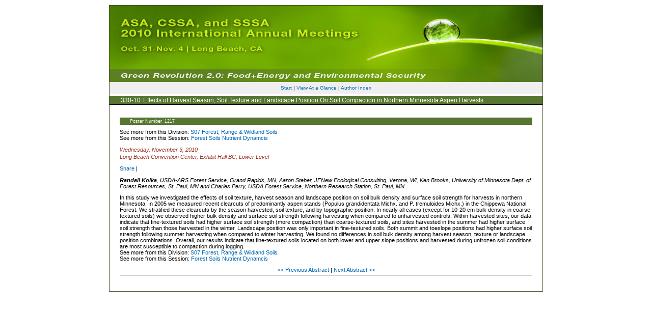

--- FILE ---
content_type: text/html; charset=UTF-8
request_url: https://scisoc.confex.com/scisoc/2010am/webprogram/Paper59297.html
body_size: 1824
content:
<html>
	
	<head>
		<link href="stylesheets/webprogram.css" rel="stylesheet" type="text/css">
		<title> Abstract: Effects of Harvest Season, Soil Texture and Landscape Position On Soil Compaction in Northern Minnesota Aspen Harvests. (2010 Annual Meeting (Oct. 31 - Nov. 3, 2010))</title>  


		
	</head>
	
	<body class="paper">
	
		<div class="page">
			
			<a name="top">

			<!-- <h1 class="title">Abstract: Effects of Harvest Season, Soil Texture and Landscape Position On Soil Compaction in Northern Minnesota Aspen Harvests. (2010 Annual Meeting (Oct. 31 - Nov. 3, 2010))</h1> -->
			<center>
			<div class="banner">
				<a href="https://www.acsmeetings.org/home" target="_blank"><img src="images/banner.jpg" alt="[ International Annual Meetings - Home Page  ]" title="[ International Annual Meetings - Home Page  ]" width="100%" height="100%" border="0"></a>
			</div>
			</center>
			<div class="navigation">


<a href="start.html" >Start</a> 
	
	 | <a href="ataglance.html">View At a Glance</a> | <a href="authora.html" >Author Index</a> 
</div>

			
			<h2 class="subtitle">
				<span class="number">330-10</span>
				Effects of Harvest Season, Soil Texture and Landscape Position On Soil Compaction in Northern Minnesota Aspen Harvests.
			</h2>

			<div class="content">
				

		<h2 class="subtitle"> Poster Number <span class="number">1217</span> </h2>
		





See more from this Division: <a href="S7.html">S07 Forest, Range & Wildland Soils</a><br>
See more from this Session: <a href="Session7496.html">Forest Soils Nutrient Dynamcis</a><br>




	
	<div class="datetime">Wednesday, November 3, 2010</div>
	 <div class="location">Long Beach Convention Center, Exhibit Hall BC, Lower Level<!--,  --></div>

<!-- AddThis Button BEGIN -->
<script type="text/javascript">var addthis_config = {"data_track_clickback":true};</script>
<div class="addthis_toolbox addthis_default_style">
<a href="http://www.addthis.com/bookmark.php?v=250&amp;username=sciencesocieties" class="addthis_button_compact">Share</a>
<span class="addthis_separator">|</span>
<a class="addthis_button_facebook"></a>
<a class="addthis_button_myspace"></a>
<a class="addthis_button_google"></a>
<a class="addthis_button_twitter"></a>
</div>
<script type="text/javascript" src="http://s7.addthis.com/js/250/addthis_widget.js#username=sciencesocieties"></script>
<!-- AddThis Button END -->

<p>


	
	<div class="paperauthors">
	
	<b>Randall Kolka</b>, USDA-ARS Forest Service, Grand Rapids, MN, Aaron Steber, JFNew Ecological Consulting, Verona, WI, Ken Brooks, University of Minnesota Dept. of Forest Resources, St. Paul, MN and Charles Perry, USDA Forest Service, Northern Research Station, St. Paul, MN
</div>

	
	<div class="media">
	
</div>


	
		 

	
	
	


	<div class="abstract">
		In this study we investigated the effects of soil texture, harvest season and landscape position on soil bulk density and surface soil strength for harvests in northern Minnesota. In 2005 we measured recent clearcuts of predominantly aspen stands (Populus grandidentata Michx. and P. tremuloides Michx.) in the Chippewa National Forest. We stratified these clearcuts by the season harvested, soil texture, and by topographic position. In nearly all cases (except for 10-20 cm bulk density in coarse-textured soils) we observed higher bulk density and surface soil strength following harvesting when compared to unharvested controls. Within harvested sites, our data indicate that fine-textured soils had higher surface soil strength (more compaction) than coarse-textured soils, and sites harvested in the summer had higher surface soil strength than those harvested in the winter. Landscape position was only important in fine-textured soils. Both summit and toeslope positions had higher surface soil strength following summer harvesting when compared to winter harvesting. We found no differences in soil bulk density among harvest season, texture or landscape position combinations. Overall, our results indicate that fine-textured soils located on both lower and upper slope positions and harvested during unfrozen soil conditions are most susceptible to compaction during logging.
	</div>


	
	



See more from this Division: <a href="S7.html">S07 Forest, Range & Wildland Soils</a><br>
See more from this Session: <a href="Session7496.html">Forest Soils Nutrient Dynamcis</a><br>



	
	<div class="siblings">
	
		
			<a href="Paper58261.html">&lt;&lt; Previous Abstract </a>
		

		|

		
			<a href="Paper59649.html">Next Abstract &gt;&gt;</a>
		
	
</div>


	




			</div>
			
		</div>
		
	</body>
</html>

	


--- FILE ---
content_type: text/css; charset=UTF-8
request_url: https://scisoc.confex.com/scisoc/2010am/webprogram/stylesheets/webprogram.css
body_size: 1119
content:
@import url("default.css");

/* CLIENT STYLE OVERRIDES GO IN THE CLIENT LEVEL VERSION OF THIS STYLESHEET */

/* 

To whoever added this, default styles go in default.css, not webprogram.css

.start .section {
	padding: 10px;
	text-align: left;
}

.start .leftcolumn {
	float: left;
	width: 30%;
}

.start .rightcolumn {
	margin-left: 30%;
	float: right;
	width: 30%;
}

.start .columnheader {
	font-weight: bold;
	padding-bottom: .5em;
}

.start .header {
	padding: 2px 0px 2px 0px;
	text-align: center;
	background: #567632;
	font-weight: normal;
	font-size: 1em;
	margin: 0px;
}

/* Body for all pages */

.start .header {
	padding: 2px 0px 2px 0px;
	text-align: center;
	background: #567632;
	font-weight: normal;
	font-size: 1em;
	margin: 0px;
}
body {
	background-color: #ffffff;
	text-align: center;
	margin: 0px;
	font-size: 0.85em;
}	


.subtitle {
	background-color: #567632;
	padding: 2px 20px 2px 20px;
	margin-top: 5px;
	border-bottom: 1px solid #000000;
	text-align: left;
	font-size: 0.85em;
	font-weight: normal;
	font-color: #ffffff;
}

.session .papertime {
	width: 84px;
	float: left;
	text-align: right;
	font-weight: bold;
	background-color: #ffffff;
}
.paper .datetime {
	font-style: italic;
	text-align: left;
	color : #9B3123;
	margin: 1.0em 0.0em 0.2em 0.0em;
}

.paper .location {
	font-style: italic;
	text-align: left;
	color : #9B3123;
	margin-bottom: 1em;
}

/* Banner image block - should match banner size */
.banner {
	width : 850px;
	height : 150px;
}

/* Main div for each page */
.page {
	width: 850px;
	height: auto;
	margin: 10px auto;
	border: 1px solid #445026;
	background-color: #FFFFFF;
}

.meeting .time {
	color: #C3362F;
	text-align: left;
	border-bottom: 1px dashed #CCCCCC;
	margin: 8px 0px 7px 0px;
	clear: left;
	font-weight: bold;
	font-size: 0.9em;
}

.paper .number {
	color: #FFFFFF;
	padding: 2px;
	background-color: #567632;
}



.descriptiontitle {
	margin-left: 94px;
	text-align: left;
	font-size: 1.0em;
}

.ataglance .page {
        width: auto;
	background-color:#FFFFFF;
	color:#484848;
	font-family:Arial,Helvetica,sans-serif;
	margin-left:auto;
	margin-right:auto;
	margin-top:20px;
	padding:10px;
}

.ataglance #aag td {
        font-size: x-small;
        color: black;
}

.ataglance #aag th {
        font-size: x-small;
        color: black;
}

/* At a Glance */

h2 {
 	font-family: "Arial", "sans-serif";
	font-size: 16px;
	color: #ffffff;
	}

.aaginstructions {	
	text-align: center; 
	font-size: 12pt;
	font-weight: bold;
	}


.ampmtype     {	
	text-align: center; 
	border-bottom: 2px groove #999999; 
	border-right: 2px groove #999999; 
	font-size: 10pt;
      }	      

.sessionstype { 
	font-size: 8pt; 
	border-bottom: 2px groove #999999;
	border-right: 2px groove #999999;
      }
	
.atAGlanceA { 
	background-color: #33FF00;
	border-bottom: 2px;
	groove #999999; 
	border-right: 2px;
	groove #999999; 
	font-size: 8pt;           
	width: 8%;
	}
	
.atAGlanceC { 
	background-color: #3399FF;
	border-bottom: 2px;
	groove #999999; 
	border-right: 2px;
	groove #999999; 
	font-size: 8pt;           
	width: 8%;
	}
	
.atAGlanceS { 
	background-color: #CC9933;
	border-bottom: 2px; 
	groove #999999; 
	border-right: 2px; 
	groove #999999; 
	font-size: 8pt;           
	width: 8%;
	}
	
.atAGlanceZ { 
	background-color: #CC66CC;
	border-bottom: 2px; 
	groove #999999; 
	border-right: 2px; 
	groove #999999; 
	font-size: 8pt;           
	width: 8%;
	}
	
.atAGlanceEvent { 
	background-color: #FFFFFF; 
	border-bottom: 2px; 
	groove #999999; 
	border-right: 2px; 
	groove #999999; 
	font-size: 8pt;           
	width: 8%;
	}

.footer{
  clear: both;
	/*width: 830px;*/
	margin: 10px auto;
	text-align: left;
	font-size: 10px;
	height: auto;
	padding: 10px;
	border-top: 1px solid #445026;
	background-color: #FFFFFF;
	background-image: url("images/logo.jpg");
	background-repeat: no-repeat;
  background-position: left;
}





--- FILE ---
content_type: text/css; charset=UTF-8
request_url: https://scisoc.confex.com/scisoc/2010am/webprogram/stylesheets/default.css
body_size: 2939
content:
/*

'||'''|. .|''''|,    '||\   ||` .|''''|, |''||''|    .|''''|, \\      // '||''''| '||'''|, '||'''|, |''||''| '||'''|. '||''''|
 ||   || ||    ||     ||\\  ||  ||    ||    ||       ||    ||  \\    //   ||   .   ||   ||  ||   ||    ||     ||   ||  ||   . 
 ||   || ||    ||     || \\ ||  ||    ||    ||       ||    ||   \\  //    ||'''|   ||...|'  ||...|'    ||     ||   ||  ||'''| 
 ||   || ||    ||     ||  \\||  ||    ||    ||       ||    ||    \\//     ||       || \\    || \\      ||     ||   ||  ||     
.||...|' `|....|'    .||   \||. `|....|'   .||.      `|....|'     \/     .||....| .||  \\. .||  \\. |..||..| .||...|' .||....|

*/


/* CLIENT STYLE OVERRIDES DO NOT GO IN THIS STYLESHEET - THEY GO IN THE CLIENT LEVEL VERSION OF webprogram.css */

/* Shared styles for webprogram */

/* GENERAL STYLES */

/* Links */
a:link {
	color: #0066B3;
	text-decoration: none;
}

a:visited {
	color: #633100;
	text-decoration: none;
}

a:hover {
	text-decoration: underline;
}

a:active {
	color: #2C06A1;
	text-decoration: none;
}

a.currentpage {
	color: #000000;
	text-decoration: none;
}

/* Body for all pages */
body {
	background-color: #1C497F;
	text-align: center;
	margin: 0px;
	font-size: 0.85em;
	font-family: Verdana, Geneva, Arial, Helvetica, sans-serif;
}	

/* Main div for each page */
.page {
	background-color: #FFFFFF;
	width: 700px;
	font-family: Verdana, Geneva, Arial, Helvetica, sans-serif;
	margin-left: auto;
	margin-right: auto;
}

/* Page title */
.title {
	background-color: #EFEFEF;
	padding: 10px 20px 3px 20px;
	border-bottom: 2px solid #FFFFFF;
	font-size: 0.7em;
	font-style: italic;
	text-align: left;
	font-weight: normal;
	margin: 0px;
}

/* Page subtitle */
.subtitle {
	background-color: #FFF2E6;
	padding: 2px 20px 2px 20px;
	margin-top: 5px;
	border-bottom: 1px solid #000000;
	text-align: left;
	font-size: 0.85em;
	font-weight: normal;
}

/* Banner image block - should match banner size */
.banner {
	width : 700px;
	height : 95px;
}

/* Navigation breadcrumbs */
.navigation {
	padding: 5px 20px 5px 20px;
	font-size: 0.7em;
	line-height: 1.4em;
	background: #EFEFEF;
}

/* Content of each page */
.content, #searchdisplay td {
	text-align: left;
	margin:  0px 20px 20px 20px;
	font-size: 0.8em;
	padding-top: 10px;
	padding-bottom: 10px;
}

/* Generic list items */
.item, .itemset {
	margin: 2px 0px 8px 0px;
	text-align: left;
	clear: left;
}

.item .recordings, .itemset .recordings {
	float: left;
	width: 3.5em;
	text-align: center;
}

.item .itemnumber, .itemset .itemnumber {
	float: left;
	width: 3.5em;
	margin-right: 1.0em;
	text-align: center;
}

.item .itemtitle, .itemset .itemnumber {
	font-weight: bold;
	margin-left: 8.6em;
}

.withdrawn {
	font-weight: bold;
	background-color:#D4D0CB;
	font-style: italic;
	color: #A30017;
	
}

.itemset {
	margin-left: 5em;
}

.itemset .parentitem {
	border-bottom: 1px dotted gray;
}

.instructions {
	margin: 1.0em 0.0em 1.0em 0.0em;
	text-align: left;
	font-style: italic;
}

/* END GENERAL STYLES */


/* AUTHOR AND KEYWORD INDEX INDEX STYLES */

.authorindex .alphalist, .keywordindex .alphalist{
	text-align: center;
	padding: 0.5em 0em 0.5em 0em;
	border: 1px solid #BFAA60;
}

.authorindex .author, .keywordindex .keyword {
	float: left;
	font-weight: bold;
	margin-right: 1.0em;
}

.authorindex .papers, .keywordindex .papers {
	margin-left: 10.0em;
}

.authorindex .medialink, .keywordindex .medialink {
	padding: 0.2em 0.1em;
	border: 1px solid #994D00;
	margin-right: 20px;
	white-space: nowrap;
}

.authorindex .media, .keywordindex .media {
	margin: 10px;
	padding: 0px 5px;
	line-height:2em;
}

.keywordindex .entries {
	margin-left: 15.0em;
}


/* END AUTHOR INDEX STYLES */


/* MEETING STYLES */
.meeting .date {
	clear: left;
	background-color:#FFFFFF;
	border-bottom: 1px solid #000000;
	color: #596F80;
	padding: 2px 0px 2px 0px;
	margin:  5px 0px 0px 0px;
	text-align: center;
	font-size: 0.9em;
	font-weight: normal;
}

.meeting .author {
	font-weight: normal;
}

.meeting .time {
	color: #C3362F;
	text-align: left;
	border-bottom: 1px dashed #CCCCCC;
	margin: 8px 0px 7px 0px;
	clear: left;
	font-weight: normal;
	font-size: 0.9em;
}

.meeting .days {
	float: right;
	text-align: right;
	font-size: 0.9em;
}

.meeting .daysheader {
	margin-bottom: 10px;
	clear: all;
	text-align: center;
	font-size: 0.9em;
}

.meeting .symposium {
	text-align: left;
	clear: left;
	font-weight: normal;
	text-decoration: underline;
	margin: 0px 0px 0px 8.6em;
}

.meeting .medialink {
	padding: 0.2em 0.1em;
	border: 1px solid #994D00;
	margin-right: 20px;
	white-space: nowrap;
}

.meeting .media {
	margin: 10px;
	padding: 0px 5px;
	line-height:2em;
}

/* END MEETING STYLES */

/* POSTER STYLES */
.posters .date {
	clear: left;
	background-color:#FFFFFF;
	border-bottom: 1px solid #000000;
	color: #596F80;
	padding: 2px 0px 2px 0px;
	margin:  5px 0px 0px 0px;
	text-align: center;
	font-size: 0.9em;
	font-weight: normal;
}

.posters .author {
	font-weight: normal;
}

.posters .time {
	color: #C3362F;
	text-align: left;
	border-bottom: 1px dashed #CCCCCC;
	margin: 8px 0px 7px 0px;
	clear: left;
	font-weight: normal;
	font-size: 0.9em;
}

.posters .days {
	float: right;
	text-align: right;
	font-size: 0.9em;
}

.posters .daysheader {
	margin-bottom: 10px;
	clear: all;
	text-align: center;
	font-size: 0.9em;
}

.posters .symposium {
	text-align: left;
	clear: left;
	font-weight: normal;
	text-decoration: underline;
	margin: 0px 0px 0px 8.6em;
}

.posters .medialink {
	padding: 0.2em 0.1em;
	border: 1px solid #994D00;
	margin-right: 20px;
	white-space: nowrap;
}

.posters .media {
	margin: 10px;
	padding: 0px 5px;
	line-height:2em;
}

/* END POSTER STYLES */


/* PAPER STYLES */

.paperauthors {
	font-style: italic;
	font-weight: normal
}

.paper .number {
	color: #FFFFFF;
	padding: 2px;
	background-color: #6096BF;
}

.paper .abstract {}

.paper .author {
	font-style: italic;
	clear: left;
}

.author .name {}

.author .affiliation {}

.paper .media {
	margin: 10px;
	padding: 0px 5px;
}
.paper .medialink {
	padding: 0.1em 0.1em 0.2em 0.4em;
	border: 1px solid #994D00;
	margin-right: 20px;
}

.paper .datetime {
	font-style: italic;
	text-align: left;
	color : #994D00;
	margin: 1.0em 0.0em 0.2em 0.0em;
}

.paper .location {
	font-style: italic;
	text-align: left;
	color : #994D00;
	margin-bottom: 1em;
}

.paper .parents {
	margin-top: 5px;
	padding: 5px 0px 5px 0px;
	border-top: 1px solid #CCCCCC;
	text-align: center;
}

/* END PAPER STYLES */


/* PROGRAM STYLES */

.program .number {
	color: #FFFFFF;
	padding: 2px;
	background-color: #1C497F;
}

.program .date {
	clear: left;
	background-color:#FFFFFF;
	border-bottom: 1px solid #000000;
	color: #596F80;
	padding: 2px 0px 2px 0px;
	margin:  5px 0px 0px 0px;
	text-align: center;
	font-size: 0.9em;
	font-weight: normal;
}

.program .author {
	font-weight: normal;
}

.program .time {
	color: #C3362F;
	text-align: left;
	border-bottom: 1px dashed #CCCCCC;
	margin: 8px 0px 7px 0px;
	clear: left;
	font-weight: normal;
	font-size: 0.9em;
}

.program .days {
	float: right;
	text-align: right;
	font-size: 0.9em;
}

.program .symposium {
	text-align: left;
	clear: left;
	font-weight: normal;
	text-decoration: underline;
	margin: 0px 0px 0px 8.6em;
}


/* END PROGRAM STYLES */


/* PROGRAM INDEX STYLES */

.programindex .symposia {
	margin: 0px 8px 0px 40px;
}

.programindex .symposium {
	display: list-item;
}


/* END INDEX STYLES */


/* SYMPOSIUM STYLES */

.symposium .number {
	color: #FFFFFF;
	padding: 2px;
	background-color: #1C497F;
}

.symposium .date {
	clear: left;
	background-color:#FFFFFF;
	border-bottom: 1px solid #000000;
	color: #596F80;
	padding: 2px 0px 2px 0px;
	margin:  5px 0px 0px 0px;
	text-align: center;
	font-size: 0.9em;
	font-weight: normal;
}

.symposium .author {
	font-weight: normal;
}

.symposium .time {
	color: #C3362F;
	text-align: left;
	border-bottom: 1px dashed #CCCCCC;
	margin: 8px 0px 7px 0px;
	clear: left;
	font-weight: normal;
	font-size: 0.9em;
}

.symposium .days {
	float: right;
	text-align: right;
	font-size: 0.9em;
}

.symposium .symposium {
	text-align: left;
	clear: left;
	font-weight: normal;
	font-size: 0.9em;
	text-decoration: underline;
	margin-left: 8.6em;
}


/* END SYMPOSIUM STYLES */


/* SESSION STYLES */

.session .number {
	color: #FFFFFF;
	padding: 2px;
	background-color: #401010;
}

.session .abstract {
	margin: 1.0em 0.0em 1.0em 0.0em;
	text-align: left;
}

.session .paper {
	margin: 5px 0px 5px 0px;
	text-align: left;
	clear: left;
}

.session .papertime {
	width: 84px;
	float: left;
	text-align: right;
	background-color: #E6F4FF;
}

.session .papernumber {
	margin-left: 7px;
	width: 70px;
	float: left;
	text-align: center;
	background-color: #E6F4FF;
	font-weight: bold;
}

.session .papertitle {
	margin-left: 168px;
	text-align: left;
}

.session .persongroup {
	margin: 5px 0px 5px 0px;
	text-align: left;
	clear: left;
}

.session .group {
	width: 161px;
	float: left;
	text-align: right;
	font-size: 1.0em;
}

.session .people {
	margin-left: 168px;
	text-align: left;
	font-style: italic;
	font-size: 1.0em;
}

.session .datetime {
	font-style: italic;
	text-align: left;
	color : #994D00;
	margin: 1.0em 0.0em 0.2em 0.0em;
}

.session .location {
	font-style: italic;
	text-align: left;
	color : #994D00;
	margin-bottom: 1em;
}

.session .parents {
	margin-top: 1.0em;
	padding: 5px 0px 5px 0px;
	border-top: 1px solid #CCCCCC;
	text-align: center;
}

.session .siblings, .paper .siblings {
	margin-top: 5px;
	padding: 5px 0px 5px 0px;
	border-bottom: 1px solid #CCCCCC;
	text-align: center;
}

.session .media {
	margin: 10px;
	padding: 0px 5px;
	line-height:2em;
}
.session .medialink {
	padding: 0.2em 0.1em;
	border: 1px solid #994D00;
	margin-right: 20px;
	white-space: nowrap;
}

/* END SESSION STYLES */


/* START PAGE STYLES */

.start .header {
	padding: 2px 0px 2px 0px;
	text-align: center;
	background: #EFEFEF;
	font-weight: normal;
	font-size: 1em;
	margin: 0px;
}

.start .section {
	padding: 10px;
}

.start .leftcolumn {
	float: left;
	width: 50%;
}

.start .rightcolumn {
	margin-left: 50%;
}

.start .columnheader {
	font-weight: bold;
	padding-bottom: .5em;
}

/* Make the htdig search form match everything else */
.searchform TD {
	font-size: 0.65em;
	font-family: Verdana, Geneva, Arial, Helvetica, sans-serif;
}

/* Hide db build */
.searchform .databasebuild {
	display: none;
}

/* END START PAGE STYLES */


/* MULTIMEDIA FILE STYLES */

.file {
	background-repeat: no-repeat;
	padding-left: 20px;
	padding-bottom: 20px;
}
.file_flv { background-image: url(../images/flv.gif);}
.file_pdf { background-image: url(../images/pdf.gif); }
.file_mp3 { background-image: url(../images/mp3.gif); }
.file_m4a,.file_mp4,.file_wmv,.file_wma,.file_avi,.file_wav,.file_mpg  { background-image: url(../images/wmv.gif); }
.file_mov { background-image: url(../images/mov.gif); }
.file_wrf { background-image: url(../images/wrf.gif); }
.file_podium { background-image: url(../images/podium.gif); }
.file_many { background-image: url(../images/more.gif); }
.file_pps,.file_ppt,.file_pptx {  background-image: url(../images/ppt.gif);  }
.file_wp,.file_wpd {  background-image: url(../images/wp.gif); }
.file_css,.file_mht,.file_html,.file_htm { background-image: url(../images/htm.gif); }
.file_bmp,.file_gif,.file_png,.file_jpg,.file_tif,.file_tiff {  background-image: url(../images/image.gif); }
.file_psd,.file_ps,.file_eps {  background-image: url(../images/psd.gif); }
.file_rtf,.file_doc,.file_docx {  background-image: url(../images/doc.gif); }
.file_xls,.file_xlsx {  background-image: url(../images/xls.gif); }
.file_tex {  background-image: url(../images/tex.gif); }
.file_fm {  background-image: url(../images/fm.gif); }
.file_zip {  background-image: url(../images/zip.gif); }
.file_poster {  background-image: url(../images/poster.gif); }
.file_multi { background-image: url(../images/multifile.gif); }

/* END MULTIMEDIA FILE STYLES */

.presenter .name {
       font-weight: bold;
}

/* MISC STYLES */
.itemset .childitem {
	padding-left: 8.6em;
}

/* TOPDISPLAY STYLES */
.topdisplay {
	width: 100%;
	padding: 8px;
}

.topdisplay .role {
	width: 10%;
	font-size: 10px;
	font-weight: bold;
	vertical-align: top;
	text-align: right;
	
}

.topdisplay .people {
	width: 90%;
	font-size: 10px;
	font-weight: normal;	
	font-style: normal;
}

.topdisplay_role {
	font-size: 10px;
	font-weight: bold;
	vertical-align: top;
	text-align: left;
	
}

.topdisplay_people {
	width: 90%;
	font-size: 10px;
	font-weight: normal;	
	font-style: normal;
	margin: 0 0 5 20;
}


td {font-size: 0.8em;}

@media print {
	.noprint {
		display: none;
	}
}
